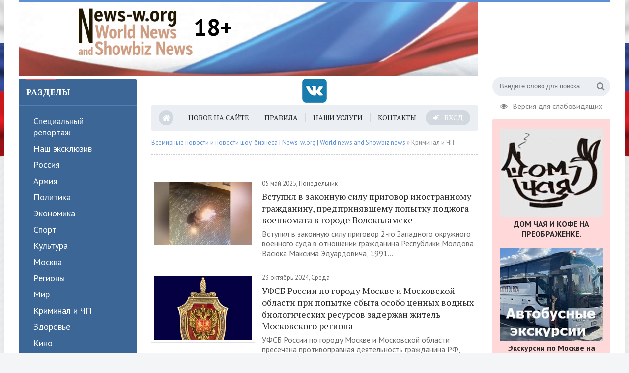

--- FILE ---
content_type: text/html; charset=utf-8
request_url: https://www.news-w.org/kriminal/
body_size: 12597
content:
<!DOCTYPE html>
<html lang="ru">
<head>
	<title>Криминал и ЧП | News-w.org | World news | Всемирные новости</title>
<meta charset="utf-8">
<meta name="description" content="Главное: Криминал, ЧП, происшествия, новости криминала, маньяки, насильники, серийные убийцы, убийство, тела, трупы, авария">
<meta name="keywords" content="главное в криминале, главное ЧП, главное происшествие, Криминал, ЧП, происшествия, главные новости криминала, маньяки, насильники, серийные убийцы, убийство, тела, трупы, авария, треш, аварии с летальным исходом, взрывы, пожары, жертвы, гибель людей, уголовный мир, тюрьмы, общество, коррупция, МВД, ФСБ, ФСО">
<meta name="generator" content="DataLife Engine (https://dle-news.ru)">
<link rel="canonical" href="https://www.news-w.org/kriminal/">
<link rel="alternate" type="application/rss+xml" title=" RSS" href="https://www.news-w.org/kriminal/rss.xml">
<link rel="alternate" type="application/rss+xml" title=" RSS Turbo" href="https://www.news-w.org/kriminal/rssturbo.xml">
<link rel="alternate" type="application/rss+xml" title=" RSS Dzen" href="https://www.news-w.org/kriminal/rssdzen.xml">
<link rel="preconnect" href="https://www.news-w.org/" fetchpriority="high">
<meta property="twitter:card" content="summary">
<meta property="twitter:title" content="Криминал и ЧП | News-w.org | World news | Всемирные новости">
<meta property="twitter:description" content="Главное: Криминал, ЧП, происшествия, новости криминала, маньяки, насильники, серийные убийцы, убийство, тела, трупы, авария">
<meta property="og:type" content="article">
<meta property="og:site_name" content="Всемирные новости и новости шоу-бизнеса | News-w.org | World news and Showbiz news">
<meta property="og:title" content="Криминал и ЧП | News-w.org | World news | Всемирные новости">
<meta property="og:description" content="Главное: Криминал, ЧП, происшествия, новости криминала, маньяки, насильники, серийные убийцы, убийство, тела, трупы, авария">

<script src="/engine/classes/js/jquery.js?v=xqnxa"></script>
<script src="/engine/classes/js/jqueryui.js?v=xqnxa" defer></script>
<script src="/engine/classes/js/dle_js.js?v=xqnxa" defer></script>
<script type="application/ld+json">{"@context":"https://schema.org","@graph":[{"@type":"BreadcrumbList","@context":"https://schema.org/","itemListElement":[{"@type":"ListItem","position":1,"item":{"@id":"https://www.news-w.org/","name":"Всемирные новости и новости шоу-бизнеса | News-w.org |  World news and Showbiz news"}},{"@type":"ListItem","position":2,"item":{"@id":"https://www.news-w.org/kriminal/","name":"Криминал и ЧП"}}]}]}</script>
    <meta name="yandex-verification" content="542ebe3d7ffe7545" />
    <meta name="yandex-verification" content="a0fe18acd088c982" />
    <meta name="yandex-verification" content="542ebe3d7ffe7545" />
	 <meta name="viewport" content="width=device-width, initial-scale=1.0" />
	 <link rel="icon" href="https://www.news-w.org/favicon.ico" type="image/x-icon">
	  <link href="/templates/munic-utf8/style/styles.css" type="text/css" rel="stylesheet" />
	  <link href="/templates/munic-utf8/style/engine.css" type="text/css" rel="stylesheet" />
	  <!--[if lt IE 9]><script src="//html5shiv.
code.com/svn/trunk/html5.js"></script><![endif]-->
    <link href="https://fonts.googleapis.com/css?family=PT+Sans:400,400i,700,700i|PT+Serif:400,700&amp;subset=cyrillic" rel="stylesheet"> 
    <center>

</center>


</head>

<body>
    <script>
<!--
var dle_root       = '/';
var dle_admin      = '';
var dle_login_hash = 'fb99bd42ab54def2941abc965c357ee4b4fe5aae';
var dle_group      = 5;
var dle_link_type  = 1;
var dle_skin       = 'munic-utf8';
var dle_wysiwyg    = 1;
var dle_min_search = '4';
var dle_act_lang   = ["Подтвердить", "Отмена", "Вставить", "Отмена", "Сохранить", "Удалить", "Загрузка. Пожалуйста, подождите..."];
var menu_short     = 'Быстрое редактирование';
var menu_full      = 'Полное редактирование';
var menu_profile   = 'Просмотр профиля';
var menu_send      = 'Отправить сообщение';
var menu_uedit     = 'Админцентр';
var dle_info       = 'Информация';
var dle_confirm    = 'Подтверждение';
var dle_prompt     = 'Ввод информации';
var dle_req_field  = ["Заполните поле с именем", "Заполните поле с сообщением", "Заполните поле с темой сообщения"];
var dle_del_agree  = 'Вы действительно хотите удалить? Данное действие невозможно будет отменить';
var dle_spam_agree = 'Вы действительно хотите отметить пользователя как спамера? Это приведёт к удалению всех его комментариев';
var dle_c_title    = 'Отправка жалобы';
var dle_complaint  = 'Укажите текст Вашей жалобы для администрации:';
var dle_mail       = 'Ваш e-mail:';
var dle_big_text   = 'Выделен слишком большой участок текста.';
var dle_orfo_title = 'Укажите комментарий для администрации к найденной ошибке на странице:';
var dle_p_send     = 'Отправить';
var dle_p_send_ok  = 'Уведомление успешно отправлено';
var dle_save_ok    = 'Изменения успешно сохранены. Обновить страницу?';
var dle_reply_title= 'Ответ на комментарий';
var dle_tree_comm  = '0';
var dle_del_news   = 'Удалить статью';
var dle_sub_agree  = 'Вы действительно хотите подписаться на комментарии к данной публикации?';
var dle_unsub_agree  = 'Вы действительно хотите отписаться от комментариев к данной публикации?';
var dle_captcha_type  = '0';
var dle_share_interesting  = ["Поделиться ссылкой на выделенный текст", "Twitter", "Facebook", "Вконтакте", "Прямая ссылка:", "Нажмите правой клавишей мыши и выберите «Копировать ссылку»"];
var DLEPlayerLang     = {prev: 'Предыдущий',next: 'Следующий',play: 'Воспроизвести',pause: 'Пауза',mute: 'Выключить звук', unmute: 'Включить звук', settings: 'Настройки', enterFullscreen: 'На полный экран', exitFullscreen: 'Выключить полноэкранный режим', speed: 'Скорость', normal: 'Обычная', quality: 'Качество', pip: 'Режим PiP'};
var DLEGalleryLang    = {CLOSE: 'Закрыть (Esc)', NEXT: 'Следующее изображение', PREV: 'Предыдущее изображение', ERROR: 'Внимание! Обнаружена ошибка', IMAGE_ERROR: 'Не удалось загрузить изображение', TOGGLE_SLIDESHOW: 'Просмотр слайдшоу',TOGGLE_FULLSCREEN: 'Полноэкранный режим', TOGGLE_THUMBS: 'Включить / Выключить уменьшенные копии', ITERATEZOOM: 'Увеличить / Уменьшить', DOWNLOAD: 'Скачать изображение' };
var DLEGalleryMode    = 0;
var DLELazyMode       = 0;
var allow_dle_delete_news   = false;
var dle_search_delay   = false;
var dle_search_value   = '';
jQuery(function($){
FastSearch();
});
//-->
</script>
 
<!-- Rating@Mail.ru counter -->
<script type="text/javascript">
var _tmr = window._tmr || (window._tmr = []);
_tmr.push({id: "3034708", type: "pageView", start: (new Date()).getTime()});
(function (d, w, id) {
  if (d.getElementById(id)) return;
  var ts = d.createElement("script"); ts.type = "text/javascript"; ts.async = true; ts.id = id;
  ts.src = (d.location.protocol == "https:" ? "https:" : "http:") + "//top-fwz1.mail.ru/js/code.js";
  var f = function () {var s = d.getElementsByTagName("script")[0]; s.parentNode.insertBefore(ts, s);};
  if (w.opera == "[object Opera]") { d.addEventListener("DOMContentLoaded", f, false); } else { f(); }
})(document, window, "topmailru-code");
</script><noscript><div>
<img src="//top-fwz1.mail.ru/counter?id=3034708;js=na" style="border:0;position:absolute;left:-9999px;" alt="" />
</div></noscript>
<!-- //Rating@Mail.ru counter -->

  
   
<div class="wrap">

	<div class="block center">
	
		<header class="header clearfix">
		
			<a href="/" class="logo" title="На главную"><img src="/templates/munic-utf8/images/logo.png" alt="sitename" /></a>
			<br><Font size="+5"><b>18+</b></font>
            <br>
            <br>
            <br>
            <div class="header-right">
				<div class="search-box">
					<form id="quicksearch" method="post">
						<input type="hidden" name="do" value="search" />
						<input type="hidden" name="subaction" value="search" />
						<div class="search-field">
							<input id="story" name="story" placeholder="Введите слово для поиска" type="text" />
							<button type="submit"><span class="fa fa-search"></span></button>
						</div>
					</form>
				</div>
				<a href="/index.php?action_skin_change=yes&skin_name=special-utf8" class="spec-link icon-l"><span class="fa fa-eye"></span>Версия для слабовидящих</a>
			</div>

  
	</header>


	<!-- END HEADER -->
		
		<div class="cols clearfix">
		
			<aside class="side-left">
			
				<nav class="side-box side-blue mob-menu">
					<div class="side-bt">Разделы</div>
					<ul class="side-bc cat_menu">
<li><a href="https://www.news-w.org/specialnyy-reportazh/">Специальный репортаж</a></li><li><a href="https://www.news-w.org/exclusive/">Наш эксклюзив</a></li><li><a href="https://www.news-w.org/russia/">Россия</a></li><li><a href="https://www.news-w.org/mil/">Армия</a></li><li><a href="https://www.news-w.org/politika/">Политика</a></li><li><a href="https://www.news-w.org/ekonomika/">Экономика</a></li><li><a href="https://www.news-w.org/sport/">Спорт</a></li><li><a href="https://www.news-w.org/kultura/">Культура</a></li><li><a href="https://www.news-w.org/novosti-moskva/">Москва</a></li><li><a href="https://www.news-w.org/region/">Регионы</a></li><li><a href="https://www.news-w.org/mir/">Мир</a></li><li><a href="https://www.news-w.org/kriminal/">Криминал и ЧП</a></li><li><a href="https://www.news-w.org/zdravoohranenie/">Здоровье</a></li><li><a href="https://www.news-w.org/kino/">Кино</a></li><li><a href="https://www.news-w.org/tourism/">Туризм и отдых</a></li><li><a href="https://www.news-w.org/tehnologii/">Технологии</a></li><li><a href="https://www.news-w.org/nedvizhimost/">Недвижимость</a></li><li><a href="https://www.news-w.org/avto/">Авто</a></li><li><a href="https://www.news-w.org/moda/">Мода</a></li><li><a href="https://www.news-w.org/afisha/">Афиша</a></li><li><a href="https://www.news-w.org/hronika_svet/">Светская хроника</a></li><li><a href="https://www.news-w.org/kafe_bar_rastoran_pub/">Бары и рестораны</a></li><li><a href="https://www.news-w.org/muzyka/">Музыка</a></li><li><a href="https://www.news-w.org/den-varenya/">День Варенья</a></li><li><a href="https://www.news-w.org/vse-novosti/">Все новости</a></li>
</ul>
				</nav>
                <br>
                
				
                   
	<div class="side-box side-grey">
					<div class="side-bt">Великолепная семерка</div>
					<div class="side-bc">
						<div class="side-item">
	<div class="side-item-date">03 сентябрь 2024, Вторник</div>
	<a class="side-item-link" href="https://www.news-w.org/kultura/27317-mht-imeni-chehova-otkryl-127-sezon.html">МХТ имени Чехова открыл 127 сезон</a>
</div><div class="side-item">
	<div class="side-item-date">16 сентябрь 2023, Суббота</div>
	<a class="side-item-link" href="https://www.news-w.org/exclusive/23975-gogol-vechen.html">Гоголь вечен!</a>
</div><div class="side-item">
	<div class="side-item-date">14 сентябрь 2023, Четверг</div>
	<a class="side-item-link" href="https://www.news-w.org/specialnyy-reportazh/23949-svetskij-pokaz-premery-spektaklja-sobaka-na-sene.html">Светский показ премьеры спектакля «Собака на сене»</a>
</div><div class="side-item">
	<div class="side-item-date">14 сентябрь 2023, Четверг</div>
	<a class="side-item-link" href="https://www.news-w.org/exclusive/23947-premeroj-krasavec-muzhchina-otkrylsja-sezon-v-teatre-na-trubnoj.html">Премьерой &quot;Красавец мужчина&quot; открылся сезон в Театре на Трубной</a>
</div><div class="side-item">
	<div class="side-item-date">14 сентябрь 2023, Четверг</div>
	<a class="side-item-link" href="https://www.news-w.org/avto/23943-mezhdunarodnaja-vystavka-kommercheskih-avtomobilej-0508-sentjabrja-2023-moskva-cvk-jekspocentr-na-krasnoj-presne.html">Международная выставка коммерческих автомобилей 05–08 сентября 2023 Москва, ЦВК Экспоцентр на Красной Пресне</a>
</div><div class="side-item">
	<div class="side-item-date">04 сентябрь 2023, Понедельник</div>
	<a class="side-item-link" href="https://www.news-w.org/kultura/23833-otkrytie-sezona-v-teatre-shilovskogo.html">Открытие сезона в театре Шиловского</a>
</div><div class="side-item">
	<div class="side-item-date">04 сентябрь 2023, Понедельник</div>
	<a class="side-item-link" href="https://www.news-w.org/exclusive/23821-otkrytie-novogo-sezona-v-jefire-love-radio-party.html">Открытие нового сезона в эфире Love Radio Party</a>
</div><div class="side-item">
	<div class="side-item-date">29 август 2023, Вторник</div>
	<a class="side-item-link" href="https://www.news-w.org/exclusive/23754-sbor-truppy-i-otkrytie-74-sezona-teatra-imeni-as-pushkina.html">Сбор труппы и открытие 74 сезона Театра имени А.С. Пушкина</a>
</div>
					</div>
				</div>
				<div class="side-box">
					<div class="side-bt">Архив по месяцам</div>
					<div class="side-bc">
						<a class="archives" href="https://www.news-w.org/2026/01/"><b>Январь 2026 (12)</b></a><br /><a class="archives" href="https://www.news-w.org/2025/12/"><b>Декабрь 2025 (143)</b></a><br /><a class="archives" href="https://www.news-w.org/2025/11/"><b>Ноябрь 2025 (144)</b></a><br /><a class="archives" href="https://www.news-w.org/2025/10/"><b>Октябрь 2025 (136)</b></a><br /><a class="archives" href="https://www.news-w.org/2025/09/"><b>Сентябрь 2025 (125)</b></a><br /><a class="archives" href="https://www.news-w.org/2025/08/"><b>Август 2025 (98)</b></a><br /><div id="dle_news_archive" style="display:none;"><a class="archives" href="https://www.news-w.org/2025/07/"><b>Июль 2025 (78)</b></a><br /><a class="archives" href="https://www.news-w.org/2025/06/"><b>Июнь 2025 (96)</b></a><br /><a class="archives" href="https://www.news-w.org/2025/05/"><b>Май 2025 (109)</b></a><br /><a class="archives" href="https://www.news-w.org/2025/04/"><b>Апрель 2025 (134)</b></a><br /><a class="archives" href="https://www.news-w.org/2025/03/"><b>Март 2025 (155)</b></a><br /><a class="archives" href="https://www.news-w.org/2025/02/"><b>Февраль 2025 (127)</b></a><br /><a class="archives" href="https://www.news-w.org/2025/01/"><b>Январь 2025 (103)</b></a><br /><a class="archives" href="https://www.news-w.org/2024/12/"><b>Декабрь 2024 (161)</b></a><br /><a class="archives" href="https://www.news-w.org/2024/11/"><b>Ноябрь 2024 (168)</b></a><br /><a class="archives" href="https://www.news-w.org/2024/10/"><b>Октябрь 2024 (201)</b></a><br /><a class="archives" href="https://www.news-w.org/2024/09/"><b>Сентябрь 2024 (203)</b></a><br /><a class="archives" href="https://www.news-w.org/2024/08/"><b>Август 2024 (201)</b></a><br /><a class="archives" href="https://www.news-w.org/2024/07/"><b>Июль 2024 (216)</b></a><br /><a class="archives" href="https://www.news-w.org/2024/06/"><b>Июнь 2024 (282)</b></a><br /><a class="archives" href="https://www.news-w.org/2024/05/"><b>Май 2024 (274)</b></a><br /><a class="archives" href="https://www.news-w.org/2024/04/"><b>Апрель 2024 (309)</b></a><br /><a class="archives" href="https://www.news-w.org/2024/03/"><b>Март 2024 (246)</b></a><br /><a class="archives" href="https://www.news-w.org/2024/02/"><b>Февраль 2024 (256)</b></a><br /><a class="archives" href="https://www.news-w.org/2024/01/"><b>Январь 2024 (208)</b></a><br /><a class="archives" href="https://www.news-w.org/2023/12/"><b>Декабрь 2023 (372)</b></a><br /><a class="archives" href="https://www.news-w.org/2023/11/"><b>Ноябрь 2023 (406)</b></a><br /><a class="archives" href="https://www.news-w.org/2023/10/"><b>Октябрь 2023 (369)</b></a><br /><a class="archives" href="https://www.news-w.org/2023/09/"><b>Сентябрь 2023 (372)</b></a><br /><a class="archives" href="https://www.news-w.org/2023/08/"><b>Август 2023 (293)</b></a><br /><a class="archives" href="https://www.news-w.org/2023/07/"><b>Июль 2023 (288)</b></a><br /><a class="archives" href="https://www.news-w.org/2023/06/"><b>Июнь 2023 (357)</b></a><br /><a class="archives" href="https://www.news-w.org/2023/05/"><b>Май 2023 (323)</b></a><br /><a class="archives" href="https://www.news-w.org/2023/04/"><b>Апрель 2023 (348)</b></a><br /><a class="archives" href="https://www.news-w.org/2023/03/"><b>Март 2023 (285)</b></a><br /><a class="archives" href="https://www.news-w.org/2023/02/"><b>Февраль 2023 (244)</b></a><br /><a class="archives" href="https://www.news-w.org/2023/01/"><b>Январь 2023 (190)</b></a><br /><a class="archives" href="https://www.news-w.org/2022/12/"><b>Декабрь 2022 (287)</b></a><br /><a class="archives" href="https://www.news-w.org/2022/11/"><b>Ноябрь 2022 (363)</b></a><br /><a class="archives" href="https://www.news-w.org/2022/10/"><b>Октябрь 2022 (322)</b></a><br /><a class="archives" href="https://www.news-w.org/2022/09/"><b>Сентябрь 2022 (305)</b></a><br /><a class="archives" href="https://www.news-w.org/2022/08/"><b>Август 2022 (281)</b></a><br /><a class="archives" href="https://www.news-w.org/2022/07/"><b>Июль 2022 (270)</b></a><br /><a class="archives" href="https://www.news-w.org/2022/06/"><b>Июнь 2022 (338)</b></a><br /><a class="archives" href="https://www.news-w.org/2022/05/"><b>Май 2022 (296)</b></a><br /><a class="archives" href="https://www.news-w.org/2022/04/"><b>Апрель 2022 (278)</b></a><br /><a class="archives" href="https://www.news-w.org/2022/03/"><b>Март 2022 (250)</b></a><br /><a class="archives" href="https://www.news-w.org/2022/02/"><b>Февраль 2022 (240)</b></a><br /><a class="archives" href="https://www.news-w.org/2022/01/"><b>Январь 2022 (171)</b></a><br /><a class="archives" href="https://www.news-w.org/2021/12/"><b>Декабрь 2021 (279)</b></a><br /><a class="archives" href="https://www.news-w.org/2021/11/"><b>Ноябрь 2021 (264)</b></a><br /><a class="archives" href="https://www.news-w.org/2021/10/"><b>Октябрь 2021 (276)</b></a><br /><a class="archives" href="https://www.news-w.org/2021/09/"><b>Сентябрь 2021 (230)</b></a><br /><a class="archives" href="https://www.news-w.org/2021/08/"><b>Август 2021 (174)</b></a><br /><a class="archives" href="https://www.news-w.org/2021/07/"><b>Июль 2021 (187)</b></a><br /><a class="archives" href="https://www.news-w.org/2021/06/"><b>Июнь 2021 (213)</b></a><br /><a class="archives" href="https://www.news-w.org/2021/05/"><b>Май 2021 (225)</b></a><br /><a class="archives" href="https://www.news-w.org/2021/04/"><b>Апрель 2021 (283)</b></a><br /><a class="archives" href="https://www.news-w.org/2021/03/"><b>Март 2021 (242)</b></a><br /><a class="archives" href="https://www.news-w.org/2021/02/"><b>Февраль 2021 (186)</b></a><br /><a class="archives" href="https://www.news-w.org/2021/01/"><b>Январь 2021 (145)</b></a><br /><a class="archives" href="https://www.news-w.org/2020/12/"><b>Декабрь 2020 (179)</b></a><br /><a class="archives" href="https://www.news-w.org/2020/11/"><b>Ноябрь 2020 (191)</b></a><br /><a class="archives" href="https://www.news-w.org/2020/10/"><b>Октябрь 2020 (217)</b></a><br /><a class="archives" href="https://www.news-w.org/2020/09/"><b>Сентябрь 2020 (166)</b></a><br /><a class="archives" href="https://www.news-w.org/2020/08/"><b>Август 2020 (172)</b></a><br /><a class="archives" href="https://www.news-w.org/2020/07/"><b>Июль 2020 (187)</b></a><br /><a class="archives" href="https://www.news-w.org/2020/06/"><b>Июнь 2020 (209)</b></a><br /><a class="archives" href="https://www.news-w.org/2020/05/"><b>Май 2020 (201)</b></a><br /><a class="archives" href="https://www.news-w.org/2020/04/"><b>Апрель 2020 (287)</b></a><br /><a class="archives" href="https://www.news-w.org/2020/03/"><b>Март 2020 (226)</b></a><br /><a class="archives" href="https://www.news-w.org/2020/02/"><b>Февраль 2020 (238)</b></a><br /><a class="archives" href="https://www.news-w.org/2020/01/"><b>Январь 2020 (174)</b></a><br /><a class="archives" href="https://www.news-w.org/2019/01/"><b>Январь 2019 (175)</b></a><br /><a class="archives" href="https://www.news-w.org/2018/12/"><b>Декабрь 2018 (1)</b></a><br /></div><div id="dle_news_archive_link" ><br /><a class="archives" onclick="$('#dle_news_archive').toggle('blind',{},700); return false;" href="#">Показать / скрыть весь архив</a></div>
					</div>
				</div>
				
				<div class="side-box">
					<div class="side-bc">
						<iframe width="240" height="161" src="https://www.youtube.com/embed/38wOv-1eL8c" frameborder="0" allowfullscreen></iframe>
						<br><br>
						<iframe width="240" height="161" src="https://www.youtube.com/embed/gv420EfQcX0" frameborder="0" allowfullscreen></iframe>
					
                    
                    <div class="side-box">
					<div class="side-bc">
						<!-- Gismeteo informer START -->
<link rel="stylesheet" type="text/css" href="//www.gismeteo.ru/assets/flat-ui/legacy/css/informer.min.css">
<div id="gsInformerID-6SLc2lDdWQKkrs" class="gsInformer" style="width:300px;height:266px">
  <div class="gsIContent">
    <div id="cityLink">
      <a href="//www.gismeteo.ru/city/daily/4368/" target="_blank">Погода в Москве</a>
    </div>
    <div class="gsLinks">
      <table>
        <tr>
          <td>
            <div class="leftCol">
              <a href="//www.gismeteo.ru" target="_blank">
                <img alt="Gismeteo" title="Gismeteo" src="//www.gismeteo.ru/assets/flat-ui/img/logo-mini2.png" align="absmiddle" border="0" />
                <span>Gismeteo</span>
              </a>
            </div>
            <div class="rightCol">
              <a href="//www.gismeteo.ru/city/weekly/4368/" target="_blank">Прогноз на 2 недели</a>
            </div>
            </td>
        </tr>
      </table>
    </div>
  </div>
</div>
  




<script async src="//www.gismeteo.ru/api/informer/getinformer/?hash=6SLc2lDdWQKkrs" type="text/javascript"></script>
                    
                        
                        </div>
				</div>
                    
                    
                    
                    
                    </div>
				</div>
				
			</aside>
			
			<!-- END SIDE-LEFT -->
			<center>		
<a href="https://vk.com/newsworg"><img src="/vk.png" alt="" border=0> </a>



</center>
			<main class="main clearfix">
				<ul class="head-menu clearfix">
                    
					<li><a href="/"><span class="fa fa-home"></span></a></li>
                    <li><a href="/index.php?do=cat&category=vse-novosti">Новое на сайте</a></li>
                    <li><a href="/?do=rules">Правила</a></li>
                    <li><a href="/nashi-uslugi.html">Наши услуги</a></li>
					<li><a href="/?do=feedback">Контакты</a></li>
                    <li class="show-login icon-l"><span class="fa fa-sign-in"></span>Вход</li>
				    
					<li class="btn-menu icon-l"><span class="fa fa-bars"></span>Меню</li>
                    </ul>
                
                
               	
				<div class="speedbar nowrap"><a href="https://www.news-w.org/">Всемирные новости и новости шоу-бизнеса | News-w.org |  World news and Showbiz news</a> » Криминал и ЧП
</div>
				<div class="sect-t fx-row fx-middle cat-t"></div>
				<div class="news-item clearfix">
	<a class="news-item-img img-box" href="https://www.news-w.org/kriminal/28570-vstupil-v-zakonnuju-silu-prigovor-inostrannomu-grazhdaninu-predprinjavshemu-popytku-podzhoga-voenkomata-v-gorode-volokolamske.html">
		<img src="/uploads/posts/2025-05/thumbs/bez-imeni-1-745.jpg" alt="Вступил в законную силу приговор иностранному гражданину, предпринявшему попытку поджога военкомата в городе Волоколамске" />
	</a>
	<div class="news-item-date">05 май 2025, Понедельник</div>
	<a class="news-item-title" href="https://www.news-w.org/kriminal/28570-vstupil-v-zakonnuju-silu-prigovor-inostrannomu-grazhdaninu-predprinjavshemu-popytku-podzhoga-voenkomata-v-gorode-volokolamske.html">Вступил в законную силу приговор иностранному гражданину, предпринявшему попытку поджога военкомата в городе Волоколамске</a>
	<div class="news-item-text">Вступил в законную силу приговор 2-го Западного окружного военного суда в отношении гражданина Республики Молдова Васюка Максима Эдуардовича, 1991...</div>
</div><div class="news-item clearfix">
	<a class="news-item-img img-box" href="https://www.news-w.org/kriminal/27655-ufsb-rossii-po-gorodu-moskve-i-moskovskoj-oblasti-pri-popytke-sbyta-osobo-cennyh-vodnyh-biologicheskih-resursov-zaderzhan-zhitel-moskovskogo-regiona.html">
		<img src="/uploads/posts/2024-10/thumbs/01.jpg" alt="УФСБ России по городу Москве и Московской области при попытке сбыта особо ценных водных биологических ресурсов задержан житель Московского региона" />
	</a>
	<div class="news-item-date">23 октябрь 2024, Среда</div>
	<a class="news-item-title" href="https://www.news-w.org/kriminal/27655-ufsb-rossii-po-gorodu-moskve-i-moskovskoj-oblasti-pri-popytke-sbyta-osobo-cennyh-vodnyh-biologicheskih-resursov-zaderzhan-zhitel-moskovskogo-regiona.html">УФСБ России по городу Москве и Московской области при попытке сбыта особо ценных водных биологических ресурсов задержан житель Московского региона</a>
	<div class="news-item-text">УФСБ России по городу Москве и Московской области пресечена противоправная деятельность гражданина РФ, 1991 года рождения, причастного к незаконному...</div>
</div><div class="news-item clearfix">
	<a class="news-item-img img-box" href="https://www.news-w.org/kriminal/27649-presechena-protivopravnaja-dejatelnost-inostrannogo-grazhdanina-prichastnogo-k-nezakonnomu-oborotu-oruzhija-i-vzryvchatyh-veschestv-na-territorii-moskovskogo-regiona.html">
		<img src="/uploads/posts/2024-10/thumbs/002.jpg" alt="Пресечена противоправная деятельность иностранного гражданина, причастного к незаконному обороту оружия и взрывчатых веществ на территории Московского региона" />
	</a>
	<div class="news-item-date">21 октябрь 2024, Понедельник</div>
	<a class="news-item-title" href="https://www.news-w.org/kriminal/27649-presechena-protivopravnaja-dejatelnost-inostrannogo-grazhdanina-prichastnogo-k-nezakonnomu-oborotu-oruzhija-i-vzryvchatyh-veschestv-na-territorii-moskovskogo-regiona.html">Пресечена противоправная деятельность иностранного гражданина, причастного к незаконному обороту оружия и взрывчатых веществ на территории Московского региона</a>
	<div class="news-item-text">УФСБ России по городу Москве и Московской области по подозрению в незаконном обороте оружия и взрывчатых веществ задержан гражданин Грузии, 1968...</div>
</div><div class="news-item clearfix">
	<a class="news-item-img img-box" href="https://www.news-w.org/kriminal/27507-vynesen-prigovor-grazhdaninu-rf-sovershivshemu-po-zadaniju-ukrainskih-specsluzhb-na-territorii-moskovskogo-regiona-rjad-prestuplenij.html">
		<img src="/uploads/posts/2024-09/thumbs/a329835eaa_bez-imeni-1.jpg" alt="Вынесен приговор гражданину РФ, совершившему по  заданию украинских спецслужб на территории Московского региона ряд преступлений террористической направленности" />
	</a>
	<div class="news-item-date">30 сентябрь 2024, Понедельник</div>
	<a class="news-item-title" href="https://www.news-w.org/kriminal/27507-vynesen-prigovor-grazhdaninu-rf-sovershivshemu-po-zadaniju-ukrainskih-specsluzhb-na-territorii-moskovskogo-regiona-rjad-prestuplenij.html">Вынесен приговор гражданину РФ, совершившему по  заданию украинских спецслужб на территории Московского региона ряд преступлений террористической направленности</a>
	<div class="news-item-text">Собранные УФСБ России по городу Москве и Московской области доказательства признаны судом достаточными для вынесения приговора в отношении...</div>
</div><div class="news-item clearfix">
	<a class="news-item-img img-box" href="https://www.news-w.org/kriminal/27474-vstupil-v-zakonnuju-silu-prigovor-agentu-ukrainskih-specsluzhb-prichastnomu-k-soversheniju-teraktov-na-territorii-moskovskogo-regiona.html">
		<img src="/uploads/posts/2024-09/thumbs/13b44f2236_bez-imeni-1.jpg" alt="Вступил в законную силу приговор агенту украинских спецслужб, причастному к совершению терактов на территории Московского региона" />
	</a>
	<div class="news-item-date">25 сентябрь 2024, Среда</div>
	<a class="news-item-title" href="https://www.news-w.org/kriminal/27474-vstupil-v-zakonnuju-silu-prigovor-agentu-ukrainskih-specsluzhb-prichastnomu-k-soversheniju-teraktov-na-territorii-moskovskogo-regiona.html">Вступил в законную силу приговор агенту украинских спецслужб, причастному к совершению терактов на территории Московского региона</a>
	<div class="news-item-text">Вступил в законную силу приговор 2-го Западного окружного военного суда в отношении гражданина РФ Недильского Ивана Романовича, 1970 г.р.,...</div>
</div><div class="news-item clearfix">
	<a class="news-item-img img-box" href="https://www.news-w.org/kriminal/27422-presechena-dejatelnost-lica-prichastnogo-k-finansirovaniju-terrorizma.html">
		<img src="/uploads/posts/2024-09/thumbs/481c12ebb2_bez-imeni-1.jpg" alt="Пресечена деятельность лица, причастного к финансированию терроризма" />
	</a>
	<div class="news-item-date">17 сентябрь 2024, Вторник</div>
	<a class="news-item-title" href="https://www.news-w.org/kriminal/27422-presechena-dejatelnost-lica-prichastnogo-k-finansirovaniju-terrorizma.html">Пресечена деятельность лица, причастного к финансированию терроризма</a>
	<div class="news-item-text">УФСБ России по городу Москве и Московской области во взаимодействии с УФСБ России по Ярославской области пресечена деятельность приверженца...</div>
</div><div class="news-item clearfix">
	<a class="news-item-img img-box" href="https://www.news-w.org/kriminal/27335-sk-rossii-vozbuzhdeno-ugolovnoe-delo-ob-uchastii-v-dejatelnosti-terroristicheskoj-organizacii-i-prigotovlenii-k-soversheniju-teraktov.html">
		<img src="/uploads/posts/2024-09/thumbs/bez-imeni-1.jpg" alt="СК России возбуждено уголовное дело об участии в деятельности террористической организации и приготовлении к совершению терактов" />
	</a>
	<div class="news-item-date">05 сентябрь 2024, Четверг</div>
	<a class="news-item-title" href="https://www.news-w.org/kriminal/27335-sk-rossii-vozbuzhdeno-ugolovnoe-delo-ob-uchastii-v-dejatelnosti-terroristicheskoj-organizacii-i-prigotovlenii-k-soversheniju-teraktov.html">СК России возбуждено уголовное дело об участии в деятельности террористической организации и приготовлении к совершению терактов</a>
	<div class="news-item-text">Главным следственным управлением Следственного комитета Российской Федерации возбуждено уголовное дело в отношении трех граждан Российской...</div>
</div><div class="news-item clearfix">
	<a class="news-item-img img-box" href="https://www.news-w.org/kriminal/27101-fsb-zaderzhala-agenta-sbu-prislannogo-v-podmoskove-pri-podderzhke-polshi-i-latvii.html">
		<img src="/uploads/posts/2024-08/thumbs/bez-imeni-1.jpg" alt="ФСБ задержала агента СБУ, присланного в Подмосковье при поддержке Польши и Латвии" />
	</a>
	<div class="news-item-date">01 август 2024, Четверг</div>
	<a class="news-item-title" href="https://www.news-w.org/kriminal/27101-fsb-zaderzhala-agenta-sbu-prislannogo-v-podmoskove-pri-podderzhke-polshi-i-latvii.html">ФСБ задержала агента СБУ, присланного в Подмосковье при поддержке Польши и Латвии</a>
	<div class="news-item-text">Вступил в законную силу приговор 2-го Западного военного окружного суда в отношении гражданина Украины Кармазина Сергея Николаевича, 10.09.1977...</div>
</div><div class="news-item clearfix">
	<a class="news-item-img img-box" href="https://www.news-w.org/kriminal/27154-vstupil-v-zakonnuju-silu-obvinitelnyj-prigovor-zhitelju-moskovskoj-oblasti-prichastnomu-k-nezakonnomu-oborotu-oruzhija.html">
		<img src="/uploads/posts/2024-08/thumbs/11897eeeb7_bez-imeni-1.jpg" alt="Вступил в законную силу обвинительный приговор жителю Московской области, причастному к незаконному обороту оружия" />
	</a>
	<div class="news-item-date">30 июль 2024, Вторник</div>
	<a class="news-item-title" href="https://www.news-w.org/kriminal/27154-vstupil-v-zakonnuju-silu-obvinitelnyj-prigovor-zhitelju-moskovskoj-oblasti-prichastnomu-k-nezakonnomu-oborotu-oruzhija.html">Вступил в законную силу обвинительный приговор жителю Московской области, причастному к незаконному обороту оружия</a>
	<div class="news-item-text">Вступил в законную силу обвинительный приговор Раменского городского суда Московской области в отношении гражданина Российской Федерации Леонова...</div>
</div><div class="news-item clearfix">
	<a class="news-item-img img-box" href="https://www.news-w.org/kriminal/27078-vstupil-v-zakonnuju-silu-prigovor-grazhdaninu-rf-planirovavshemu-vstupit-v-rjady-ukrainskoj-terroristicheskoj-organizacii.html">
		<img src="/uploads/posts/2024-07/thumbs/01.jpg" alt="Вступил в законную силу приговор гражданину РФ, планировавшему вступить в ряды украинской террористической организации" />
	</a>
	<div class="news-item-date">27 июль 2024, Суббота</div>
	<a class="news-item-title" href="https://www.news-w.org/kriminal/27078-vstupil-v-zakonnuju-silu-prigovor-grazhdaninu-rf-planirovavshemu-vstupit-v-rjady-ukrainskoj-terroristicheskoj-organizacii.html">Вступил в законную силу приговор гражданину РФ, планировавшему вступить в ряды украинской террористической организации</a>
	<div class="news-item-text">Вступил в законную силу приговор 2-го Западного военного окружного суда в отношении гражданина РФ Лутора Вячеслава Александровича, 17.04.1990 г.р.,...</div>
</div><!--noindex-->
<div class="bottom-nav clr ignore-select" id="bottom-nav">
	<div class="pagi-nav clearfix">
		<!-- [not-pagecount=1]<span class="pprev"><span><span class="fa fa-angle-left"></span></span></span>[/not-pagecount] -->
		<span class="navigation"><span>1</span> <a href="https://www.news-w.org/kriminal/page/2/">2</a> <a href="https://www.news-w.org/kriminal/page/3/">3</a> <a href="https://www.news-w.org/kriminal/page/4/">4</a> <a href="https://www.news-w.org/kriminal/page/5/">5</a> <a href="https://www.news-w.org/kriminal/page/6/">6</a> <a href="https://www.news-w.org/kriminal/page/7/">7</a> <a href="https://www.news-w.org/kriminal/page/8/">8</a> <a href="https://www.news-w.org/kriminal/page/9/">9</a> <a href="https://www.news-w.org/kriminal/page/10/">10</a> <span class="nav_ext">...</span> <a href="https://www.news-w.org/kriminal/page/19/">19</a></span>
		<!-- <div class="pnext"><a href="https://www.news-w.org/kriminal/page/2/"><span class="fa fa-angle-right"></span></a></div> -->
	</div>
</div>
<!--/noindex-->
				
				
				
			</main>
			
			<!-- END MAIN -->
			
			<aside class="side-right">
                <br>
                <div class="side-box side-grey" style="background-color: #FFD9DA;">
                    <br>
                    <center><a href="http://domchayakofe.ru"><img src="/uploads/posts/2023-01/001.jpg" alt="" border=0><b>ДОМ ЧАЯ И КОФЕ НА ПРЕОБРАЖЕНКЕ.</b></a></center>
                    <br>
                    <center><a href="https://citytour24.ru"><img src="/uploads/posts/2023-08/001.jpg" alt="" border=0><b>Экскурсии по Москве на автобусе</b></a></center>
                    </center>
                    <br><div class="side-bt">События</div>
                    <div class="side-bc">
						<div class="side-item">
	<div class="side-item-date">13 январь 2026, Вторник</div>
	<a class="side-item-link" href="https://www.news-w.org/sport/29508-zubodrobitelnoe-nachalo-hokkejnogo-goda-v-moskve.html">«Зубодробительное» начало хоккейного года в Москве</a>
</div><div class="side-item">
	<div class="side-item-date">13 январь 2026, Вторник</div>
	<a class="side-item-link" href="https://www.news-w.org/afisha/29507-koncert-konstantina-sholomickogo.html">Концерт Константина Шоломицкого</a>
</div><div class="side-item">
	<div class="side-item-date">13 январь 2026, Вторник</div>
	<a class="side-item-link" href="https://www.news-w.org/sport/29506-brajt-prajm-na-akademika-koroleva.html">Брайт Прайм на Академика Королева</a>
</div><div class="side-item">
	<div class="side-item-date">13 январь 2026, Вторник</div>
	<a class="side-item-link" href="https://www.news-w.org/afisha/29505-legendy-via-70-80-h-spojut-v-kremle-glavnye-hity-vremen-sssr.html">Легенды ВИА 70-80-х» споют в Кремле главные хиты времен СССР</a>
</div><div class="side-item">
	<div class="side-item-date">12 январь 2026, Понедельник</div>
	<a class="side-item-link" href="https://www.news-w.org/kino/29504-mezhdunarodnyj-kinofestival-zhurnala-bogema-podvel-itogi-i-nagradil-laureatov.html">Международный кинофестиваль Журнала «Богема» подвёл итоги и наградил лауреатов</a>
</div><div class="side-item">
	<div class="side-item-date">12 январь 2026, Понедельник</div>
	<a class="side-item-link" href="https://www.news-w.org/afisha/29503-smolenskij-kamernyj-teatr-privezet-v-moskvu-zhenitbu-i-krasnuju-shapochku.html">Смоленский камерный театр привезёт в Москву «Женитьбу» и «Красную Шапочку»</a>
</div><div class="side-item">
	<div class="side-item-date">12 январь 2026, Понедельник</div>
	<a class="side-item-link" href="https://www.news-w.org/kultura/29502-lebedinoe-ozero-pljuschenko-na-vdnh.html">«Лебединое озеро» Плющенко на ВДНХ</a>
</div>
					</div>
				</div>
				
				
				
				<div class="side-box">
					<div class="side-bc">
						<script type="text/javascript" src="//vk.com/js/api/openapi.js?115"></script>

<!-- VK Widget -->
<div id="vk_groups"></div>
<script type="text/javascript">
VK.Widgets.Group("vk_groups", {mode: 0, width: "240", height: "400", color1: 'FFFFFF', color2: '00070D', color3: 'F3AB5E'}, 76905782);
</script>
					</div>
				</div>
				<div class="side-box">
					<div class="side-bc">
						<div id="fb-root"></div>
<script>(function(d, s, id) {
  var js, fjs = d.getElementsByTagName(s)[0];
  if (d.getElementById(id)) return;
  js = d.createElement(s); js.id = id;
  js.src = "//connect.facebook.net/ru_RU/sdk.js#xfbml=1&version=v2.0";
  fjs.parentNode.insertBefore(js, fjs);
}(document, 'script', 'facebook-jssdk'));</script>
<div class="fb-like-box" data-href="https://www.facebook.com/InfoNewsw" data-width="240" data-colorscheme="light" data-show-faces="true" data-header="true" data-stream="false" data-show-border="true"></div>

					</div>
				</div>
				<div class="side-box">
					<div class="side-bc">
						<div id="ok_group_widget"></div>

					</div>
				</div>
				
				<div class="side-box clearfix">
					<div class="side-bt">Спорт</div>
					<div class="side-bc">
						<div class="side-item side-item2">
	<a class="side-item-img img-resp-h" href="https://www.news-w.org/sport/29508-zubodrobitelnoe-nachalo-hokkejnogo-goda-v-moskve.html"><img src="/uploads/posts/2026-01/thumbs/img_5421-1.jpg" alt="«Зубодробительное» начало хоккейного года в Москве" /></a>
	<div class="side-item-date">13 январь 2026, Вторник</div>
	<a class="side-item-link" href="https://www.news-w.org/sport/29508-zubodrobitelnoe-nachalo-hokkejnogo-goda-v-moskve.html">«Зубодробительное» начало хоккейного года в Москве</a>
</div><div class="side-item side-item2">
	<a class="side-item-img img-resp-h" href="https://www.news-w.org/sport/29506-brajt-prajm-na-akademika-koroleva.html"><img src="/uploads/posts/2026-01/thumbs/fitnes-c-brajt-fit2.jpg" alt="Брайт Прайм на Академика Королева" /></a>
	<div class="side-item-date">13 январь 2026, Вторник</div>
	<a class="side-item-link" href="https://www.news-w.org/sport/29506-brajt-prajm-na-akademika-koroleva.html">Брайт Прайм на Академика Королева</a>
</div>
					</div>
				</div>
				
				<div class="side-box side-grey">
					<div class="side-bt">Музыка</div>
					<div class="side-bc">
						<div class="side-item">
	<div class="side-item-date">26 декабрь 2025, Пятница</div>
	<a class="side-item-link" href="https://www.news-w.org/muzyka/29487-realnaja-premija-musicbox-zvezdnyj-triumf-v-live-arena.html">«Реальная премия MUSICBOX»: звёздный триумф в LIVE АРЕНА</a>
</div><div class="side-item">
	<div class="side-item-date">20 декабрь 2025, Суббота</div>
	<a class="side-item-link" href="https://www.news-w.org/kultura/29460-orkestry-dvuh-glavnyh-teatrov-strany-prezentovali-koncert-v-pamjat-rodiona-schedrina.html">Оркестры двух главных театров страны презентовали концерт в память Родиона Щедрина</a>
</div><div class="side-item">
	<div class="side-item-date">20 декабрь 2025, Суббота</div>
	<a class="side-item-link" href="https://www.news-w.org/kultura/29455-mne-20-let-russkie-romansy-na-stihi-pushkina-poet-pokolenie-zumerov.html">«Мне 20 лет». Русские романсы на стихи Пушкина поет поколение зумеров.</a>
</div><div class="side-item">
	<div class="side-item-date">17 декабрь 2025, Среда</div>
	<a class="side-item-link" href="https://www.news-w.org/kultura/29440-dlja-menja-rossija-strana-prostora-strana-pesni-strana-pechali-strana-minora-strana-hrista.html">«Для меня Россия -  страна простора, страна песни, страна печали, страна минора, страна Христа»</a>
</div><div class="side-item">
	<div class="side-item-date">13 декабрь 2025, Суббота</div>
	<a class="side-item-link" href="https://www.news-w.org/kultura/29427-shedevry-avstro-vengerskoj-muzyki.html">Шедевры австро-венгерской музыки</a>
</div>
					</div>
				</div>
				
			</aside>
			
			<!-- END SIDE-RIGHT -->
			
		</div>
		
		<!-- END BOTTOM -->
	
	</div>
	
	<!-- END BLOCK CENTER -->
	
	<footer class="footer center">
		<div class="footer-in">
		   <p><b>News-w.org &copy; 2014-2026</b> ЭЛ № ФС 77 - 70780</p>
       Адрес: 129110, г. Москва, Олимпийский проспект д 22, Тел: +7 (495) 7201982, + 7 (985) 9068662 E-mail: info@news-w.org
    <p>При полном или частичном использовании материалов ссылка на "News-w.org" обязательна. Для аудитории 18+ <br></p>
             
			<div class="counter">
			   <!-- Rating@Mail.ru logo -->
<a href="https://top.mail.ru/jump?from=3034708">
<img src="//top-fwz1.mail.ru/counter?id=3034708;t=477;l=1" 
style="border:0;" height="31" width="88" alt="Рейтинг@Mail.ru" /></a>
<!-- //Rating@Mail.ru logo -->



              
<!-- Yandex.Metrika informer -->
<a href="https://metrika.yandex.ru/stat/?id=27166361&amp;from=informer"
target="_blank" rel="nofollow"><img src="https://informer.yandex.ru/informer/27166361/3_1_FFFFFFFF_EFEFEFFF_0_pageviews"
style="width:88px; height:31px; border:0;" alt="Яндекс.Метрика" title="Яндекс.Метрика: данные за сегодня (просмотры, визиты и уникальные посетители)" class="ym-advanced-informer" data-cid="27166361" data-lang="ru" /></a>
<!-- /Yandex.Metrika informer -->

<!-- Yandex.Metrika counter -->
<script type="text/javascript" >
   (function(m,e,t,r,i,k,a){m[i]=m[i]||function(){(m[i].a=m[i].a||[]).push(arguments)};
   m[i].l=1*new Date();k=e.createElement(t),a=e.getElementsByTagName(t)[0],k.async=1,k.src=r,a.parentNode.insertBefore(k,a)})
   (window, document, "script", "https://mc.yandex.ru/metrika/tag.js", "ym");

   ym(27166361, "init", {
        clickmap:true,
        trackLinks:true,
        accurateTrackBounce:true,
        webvisor:true
   });
</script>
<noscript><div><img src="https://mc.yandex.ru/watch/27166361" style="position:absolute; left:-9999px;" alt="" /></div></noscript>
<!-- /Yandex.Metrika counter -->
      <script>
  (function(i,s,o,g,r,a,m){i['GoogleAnalyticsObject']=r;i[r]=i[r]||function(){
  (i[r].q=i[r].q||[]).push(arguments)},i[r].l=1*new Date();a=s.createElement(o),
  m=s.getElementsByTagName(o)[0];a.async=1;a.src=g;m.parentNode.insertBefore(a,m)
  })(window,document,'script','//www.google-analytics.com/analytics.js','ga');

  ga('create', 'UA-57310992-1', 'auto');
  ga('send', 'pageview');

</script>
			</div>
		</div>
	</footer>
	
	<!-- END FOOTER -->
	
</div>


</body>
</html>
<!-- DataLife Engine Copyright SoftNews Media Group (https://dle-news.ru) -->
